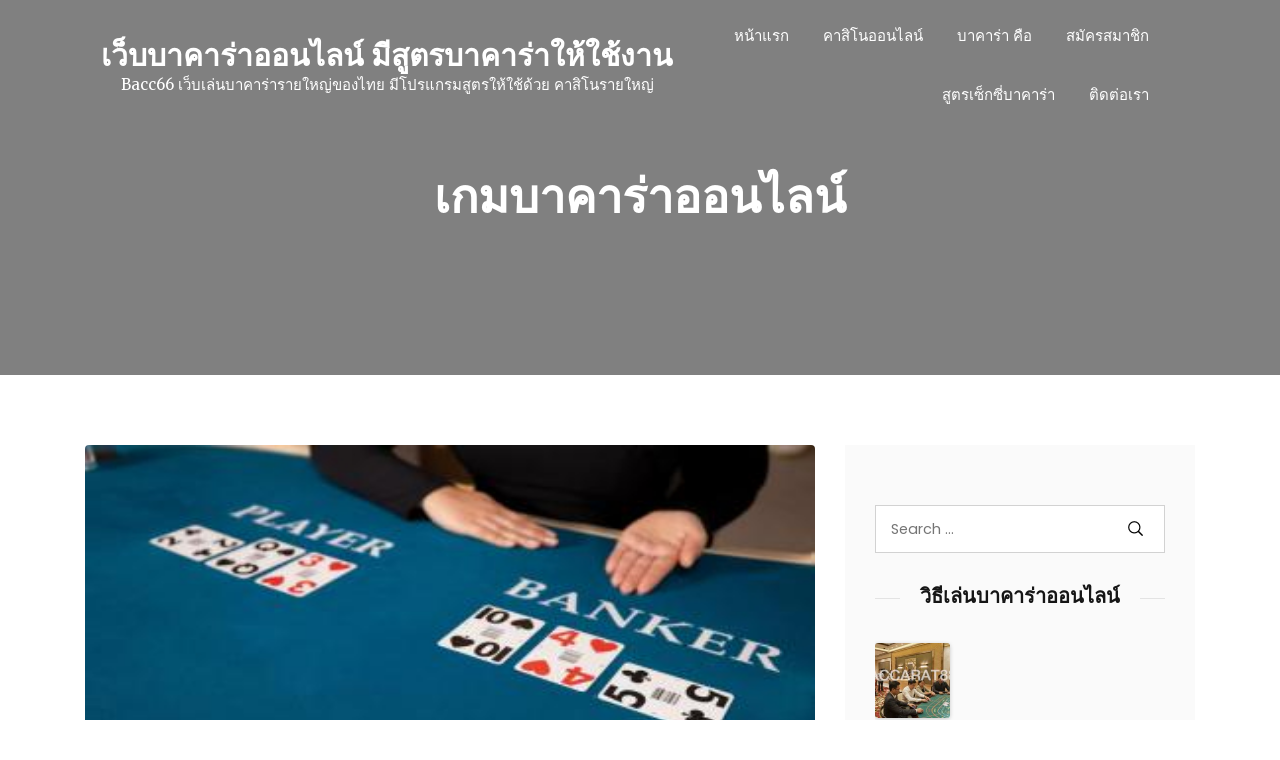

--- FILE ---
content_type: text/html; charset=UTF-8
request_url: https://bacc66.org/tag/%E0%B9%80%E0%B8%81%E0%B8%A1%E0%B8%9A%E0%B8%B2%E0%B8%84%E0%B8%B2%E0%B8%A3%E0%B9%88%E0%B8%B2%E0%B8%AD%E0%B8%AD%E0%B8%99%E0%B9%84%E0%B8%A5%E0%B8%99%E0%B9%8C/
body_size: 77834
content:
<!DOCTYPE html>
<html lang="en-US" class="no-js no-svg">
<head>
	<meta charset="UTF-8">
	<meta name="viewport" content="width=device-width, initial-scale=1, shrink-to-fit=no">
	<link rel="profile" href="http://gmpg.org/xfn/11">
	<link rel="pingback" href="https://bacc66.org/xmlrpc.php">
	<script>(function(html){html.className = html.className.replace(/\bno-js\b/,'js')})(document.documentElement);</script>
<title>เกมบาคาร่าออนไลน์ &#8211; เว็บบาคาร่าออนไลน์ มีสูตรบาคาร่าให้ใช้งาน</title>
<meta name='robots' content='max-image-preview:large' />
	<style>img:is([sizes="auto" i], [sizes^="auto," i]) { contain-intrinsic-size: 3000px 1500px }</style>
	<link rel='dns-prefetch' href='//fonts.googleapis.com' />
<link rel="alternate" type="application/rss+xml" title="เว็บบาคาร่าออนไลน์ มีสูตรบาคาร่าให้ใช้งาน &raquo; Feed" href="https://bacc66.org/feed/" />
<link rel="alternate" type="application/rss+xml" title="เว็บบาคาร่าออนไลน์ มีสูตรบาคาร่าให้ใช้งาน &raquo; Comments Feed" href="https://bacc66.org/comments/feed/" />
<link rel="alternate" type="application/rss+xml" title="เว็บบาคาร่าออนไลน์ มีสูตรบาคาร่าให้ใช้งาน &raquo; เกมบาคาร่าออนไลน์ Tag Feed" href="https://bacc66.org/tag/%e0%b9%80%e0%b8%81%e0%b8%a1%e0%b8%9a%e0%b8%b2%e0%b8%84%e0%b8%b2%e0%b8%a3%e0%b9%88%e0%b8%b2%e0%b8%ad%e0%b8%ad%e0%b8%99%e0%b9%84%e0%b8%a5%e0%b8%99%e0%b9%8c/feed/" />
<script type="text/javascript">
/* <![CDATA[ */
window._wpemojiSettings = {"baseUrl":"https:\/\/s.w.org\/images\/core\/emoji\/16.0.1\/72x72\/","ext":".png","svgUrl":"https:\/\/s.w.org\/images\/core\/emoji\/16.0.1\/svg\/","svgExt":".svg","source":{"concatemoji":"https:\/\/bacc66.org\/wp-includes\/js\/wp-emoji-release.min.js?ver=6.8.3"}};
/*! This file is auto-generated */
!function(s,n){var o,i,e;function c(e){try{var t={supportTests:e,timestamp:(new Date).valueOf()};sessionStorage.setItem(o,JSON.stringify(t))}catch(e){}}function p(e,t,n){e.clearRect(0,0,e.canvas.width,e.canvas.height),e.fillText(t,0,0);var t=new Uint32Array(e.getImageData(0,0,e.canvas.width,e.canvas.height).data),a=(e.clearRect(0,0,e.canvas.width,e.canvas.height),e.fillText(n,0,0),new Uint32Array(e.getImageData(0,0,e.canvas.width,e.canvas.height).data));return t.every(function(e,t){return e===a[t]})}function u(e,t){e.clearRect(0,0,e.canvas.width,e.canvas.height),e.fillText(t,0,0);for(var n=e.getImageData(16,16,1,1),a=0;a<n.data.length;a++)if(0!==n.data[a])return!1;return!0}function f(e,t,n,a){switch(t){case"flag":return n(e,"\ud83c\udff3\ufe0f\u200d\u26a7\ufe0f","\ud83c\udff3\ufe0f\u200b\u26a7\ufe0f")?!1:!n(e,"\ud83c\udde8\ud83c\uddf6","\ud83c\udde8\u200b\ud83c\uddf6")&&!n(e,"\ud83c\udff4\udb40\udc67\udb40\udc62\udb40\udc65\udb40\udc6e\udb40\udc67\udb40\udc7f","\ud83c\udff4\u200b\udb40\udc67\u200b\udb40\udc62\u200b\udb40\udc65\u200b\udb40\udc6e\u200b\udb40\udc67\u200b\udb40\udc7f");case"emoji":return!a(e,"\ud83e\udedf")}return!1}function g(e,t,n,a){var r="undefined"!=typeof WorkerGlobalScope&&self instanceof WorkerGlobalScope?new OffscreenCanvas(300,150):s.createElement("canvas"),o=r.getContext("2d",{willReadFrequently:!0}),i=(o.textBaseline="top",o.font="600 32px Arial",{});return e.forEach(function(e){i[e]=t(o,e,n,a)}),i}function t(e){var t=s.createElement("script");t.src=e,t.defer=!0,s.head.appendChild(t)}"undefined"!=typeof Promise&&(o="wpEmojiSettingsSupports",i=["flag","emoji"],n.supports={everything:!0,everythingExceptFlag:!0},e=new Promise(function(e){s.addEventListener("DOMContentLoaded",e,{once:!0})}),new Promise(function(t){var n=function(){try{var e=JSON.parse(sessionStorage.getItem(o));if("object"==typeof e&&"number"==typeof e.timestamp&&(new Date).valueOf()<e.timestamp+604800&&"object"==typeof e.supportTests)return e.supportTests}catch(e){}return null}();if(!n){if("undefined"!=typeof Worker&&"undefined"!=typeof OffscreenCanvas&&"undefined"!=typeof URL&&URL.createObjectURL&&"undefined"!=typeof Blob)try{var e="postMessage("+g.toString()+"("+[JSON.stringify(i),f.toString(),p.toString(),u.toString()].join(",")+"));",a=new Blob([e],{type:"text/javascript"}),r=new Worker(URL.createObjectURL(a),{name:"wpTestEmojiSupports"});return void(r.onmessage=function(e){c(n=e.data),r.terminate(),t(n)})}catch(e){}c(n=g(i,f,p,u))}t(n)}).then(function(e){for(var t in e)n.supports[t]=e[t],n.supports.everything=n.supports.everything&&n.supports[t],"flag"!==t&&(n.supports.everythingExceptFlag=n.supports.everythingExceptFlag&&n.supports[t]);n.supports.everythingExceptFlag=n.supports.everythingExceptFlag&&!n.supports.flag,n.DOMReady=!1,n.readyCallback=function(){n.DOMReady=!0}}).then(function(){return e}).then(function(){var e;n.supports.everything||(n.readyCallback(),(e=n.source||{}).concatemoji?t(e.concatemoji):e.wpemoji&&e.twemoji&&(t(e.twemoji),t(e.wpemoji)))}))}((window,document),window._wpemojiSettings);
/* ]]> */
</script>
<style id='wp-emoji-styles-inline-css' type='text/css'>

	img.wp-smiley, img.emoji {
		display: inline !important;
		border: none !important;
		box-shadow: none !important;
		height: 1em !important;
		width: 1em !important;
		margin: 0 0.07em !important;
		vertical-align: -0.1em !important;
		background: none !important;
		padding: 0 !important;
	}
</style>
<link rel='stylesheet' id='wp-block-library-css' href='https://bacc66.org/wp-includes/css/dist/block-library/style.min.css?ver=6.8.3' type='text/css' media='all' />
<style id='wp-block-library-theme-inline-css' type='text/css'>
.wp-block-audio :where(figcaption){color:#555;font-size:13px;text-align:center}.is-dark-theme .wp-block-audio :where(figcaption){color:#ffffffa6}.wp-block-audio{margin:0 0 1em}.wp-block-code{border:1px solid #ccc;border-radius:4px;font-family:Menlo,Consolas,monaco,monospace;padding:.8em 1em}.wp-block-embed :where(figcaption){color:#555;font-size:13px;text-align:center}.is-dark-theme .wp-block-embed :where(figcaption){color:#ffffffa6}.wp-block-embed{margin:0 0 1em}.blocks-gallery-caption{color:#555;font-size:13px;text-align:center}.is-dark-theme .blocks-gallery-caption{color:#ffffffa6}:root :where(.wp-block-image figcaption){color:#555;font-size:13px;text-align:center}.is-dark-theme :root :where(.wp-block-image figcaption){color:#ffffffa6}.wp-block-image{margin:0 0 1em}.wp-block-pullquote{border-bottom:4px solid;border-top:4px solid;color:currentColor;margin-bottom:1.75em}.wp-block-pullquote cite,.wp-block-pullquote footer,.wp-block-pullquote__citation{color:currentColor;font-size:.8125em;font-style:normal;text-transform:uppercase}.wp-block-quote{border-left:.25em solid;margin:0 0 1.75em;padding-left:1em}.wp-block-quote cite,.wp-block-quote footer{color:currentColor;font-size:.8125em;font-style:normal;position:relative}.wp-block-quote:where(.has-text-align-right){border-left:none;border-right:.25em solid;padding-left:0;padding-right:1em}.wp-block-quote:where(.has-text-align-center){border:none;padding-left:0}.wp-block-quote.is-large,.wp-block-quote.is-style-large,.wp-block-quote:where(.is-style-plain){border:none}.wp-block-search .wp-block-search__label{font-weight:700}.wp-block-search__button{border:1px solid #ccc;padding:.375em .625em}:where(.wp-block-group.has-background){padding:1.25em 2.375em}.wp-block-separator.has-css-opacity{opacity:.4}.wp-block-separator{border:none;border-bottom:2px solid;margin-left:auto;margin-right:auto}.wp-block-separator.has-alpha-channel-opacity{opacity:1}.wp-block-separator:not(.is-style-wide):not(.is-style-dots){width:100px}.wp-block-separator.has-background:not(.is-style-dots){border-bottom:none;height:1px}.wp-block-separator.has-background:not(.is-style-wide):not(.is-style-dots){height:2px}.wp-block-table{margin:0 0 1em}.wp-block-table td,.wp-block-table th{word-break:normal}.wp-block-table :where(figcaption){color:#555;font-size:13px;text-align:center}.is-dark-theme .wp-block-table :where(figcaption){color:#ffffffa6}.wp-block-video :where(figcaption){color:#555;font-size:13px;text-align:center}.is-dark-theme .wp-block-video :where(figcaption){color:#ffffffa6}.wp-block-video{margin:0 0 1em}:root :where(.wp-block-template-part.has-background){margin-bottom:0;margin-top:0;padding:1.25em 2.375em}
</style>
<style id='classic-theme-styles-inline-css' type='text/css'>
/*! This file is auto-generated */
.wp-block-button__link{color:#fff;background-color:#32373c;border-radius:9999px;box-shadow:none;text-decoration:none;padding:calc(.667em + 2px) calc(1.333em + 2px);font-size:1.125em}.wp-block-file__button{background:#32373c;color:#fff;text-decoration:none}
</style>
<style id='global-styles-inline-css' type='text/css'>
:root{--wp--preset--aspect-ratio--square: 1;--wp--preset--aspect-ratio--4-3: 4/3;--wp--preset--aspect-ratio--3-4: 3/4;--wp--preset--aspect-ratio--3-2: 3/2;--wp--preset--aspect-ratio--2-3: 2/3;--wp--preset--aspect-ratio--16-9: 16/9;--wp--preset--aspect-ratio--9-16: 9/16;--wp--preset--color--black: #000000;--wp--preset--color--cyan-bluish-gray: #abb8c3;--wp--preset--color--white: #ffffff;--wp--preset--color--pale-pink: #f78da7;--wp--preset--color--vivid-red: #cf2e2e;--wp--preset--color--luminous-vivid-orange: #ff6900;--wp--preset--color--luminous-vivid-amber: #fcb900;--wp--preset--color--light-green-cyan: #7bdcb5;--wp--preset--color--vivid-green-cyan: #00d084;--wp--preset--color--pale-cyan-blue: #8ed1fc;--wp--preset--color--vivid-cyan-blue: #0693e3;--wp--preset--color--vivid-purple: #9b51e0;--wp--preset--color--strong-blue: #0073aa;--wp--preset--color--lighter-blue: #229fd8;--wp--preset--color--very-light-gray: #eee;--wp--preset--color--very-dark-gray: #444;--wp--preset--gradient--vivid-cyan-blue-to-vivid-purple: linear-gradient(135deg,rgba(6,147,227,1) 0%,rgb(155,81,224) 100%);--wp--preset--gradient--light-green-cyan-to-vivid-green-cyan: linear-gradient(135deg,rgb(122,220,180) 0%,rgb(0,208,130) 100%);--wp--preset--gradient--luminous-vivid-amber-to-luminous-vivid-orange: linear-gradient(135deg,rgba(252,185,0,1) 0%,rgba(255,105,0,1) 100%);--wp--preset--gradient--luminous-vivid-orange-to-vivid-red: linear-gradient(135deg,rgba(255,105,0,1) 0%,rgb(207,46,46) 100%);--wp--preset--gradient--very-light-gray-to-cyan-bluish-gray: linear-gradient(135deg,rgb(238,238,238) 0%,rgb(169,184,195) 100%);--wp--preset--gradient--cool-to-warm-spectrum: linear-gradient(135deg,rgb(74,234,220) 0%,rgb(151,120,209) 20%,rgb(207,42,186) 40%,rgb(238,44,130) 60%,rgb(251,105,98) 80%,rgb(254,248,76) 100%);--wp--preset--gradient--blush-light-purple: linear-gradient(135deg,rgb(255,206,236) 0%,rgb(152,150,240) 100%);--wp--preset--gradient--blush-bordeaux: linear-gradient(135deg,rgb(254,205,165) 0%,rgb(254,45,45) 50%,rgb(107,0,62) 100%);--wp--preset--gradient--luminous-dusk: linear-gradient(135deg,rgb(255,203,112) 0%,rgb(199,81,192) 50%,rgb(65,88,208) 100%);--wp--preset--gradient--pale-ocean: linear-gradient(135deg,rgb(255,245,203) 0%,rgb(182,227,212) 50%,rgb(51,167,181) 100%);--wp--preset--gradient--electric-grass: linear-gradient(135deg,rgb(202,248,128) 0%,rgb(113,206,126) 100%);--wp--preset--gradient--midnight: linear-gradient(135deg,rgb(2,3,129) 0%,rgb(40,116,252) 100%);--wp--preset--font-size--small: 13px;--wp--preset--font-size--medium: 20px;--wp--preset--font-size--large: 36px;--wp--preset--font-size--x-large: 42px;--wp--preset--spacing--20: 0.44rem;--wp--preset--spacing--30: 0.67rem;--wp--preset--spacing--40: 1rem;--wp--preset--spacing--50: 1.5rem;--wp--preset--spacing--60: 2.25rem;--wp--preset--spacing--70: 3.38rem;--wp--preset--spacing--80: 5.06rem;--wp--preset--shadow--natural: 6px 6px 9px rgba(0, 0, 0, 0.2);--wp--preset--shadow--deep: 12px 12px 50px rgba(0, 0, 0, 0.4);--wp--preset--shadow--sharp: 6px 6px 0px rgba(0, 0, 0, 0.2);--wp--preset--shadow--outlined: 6px 6px 0px -3px rgba(255, 255, 255, 1), 6px 6px rgba(0, 0, 0, 1);--wp--preset--shadow--crisp: 6px 6px 0px rgba(0, 0, 0, 1);}:where(.is-layout-flex){gap: 0.5em;}:where(.is-layout-grid){gap: 0.5em;}body .is-layout-flex{display: flex;}.is-layout-flex{flex-wrap: wrap;align-items: center;}.is-layout-flex > :is(*, div){margin: 0;}body .is-layout-grid{display: grid;}.is-layout-grid > :is(*, div){margin: 0;}:where(.wp-block-columns.is-layout-flex){gap: 2em;}:where(.wp-block-columns.is-layout-grid){gap: 2em;}:where(.wp-block-post-template.is-layout-flex){gap: 1.25em;}:where(.wp-block-post-template.is-layout-grid){gap: 1.25em;}.has-black-color{color: var(--wp--preset--color--black) !important;}.has-cyan-bluish-gray-color{color: var(--wp--preset--color--cyan-bluish-gray) !important;}.has-white-color{color: var(--wp--preset--color--white) !important;}.has-pale-pink-color{color: var(--wp--preset--color--pale-pink) !important;}.has-vivid-red-color{color: var(--wp--preset--color--vivid-red) !important;}.has-luminous-vivid-orange-color{color: var(--wp--preset--color--luminous-vivid-orange) !important;}.has-luminous-vivid-amber-color{color: var(--wp--preset--color--luminous-vivid-amber) !important;}.has-light-green-cyan-color{color: var(--wp--preset--color--light-green-cyan) !important;}.has-vivid-green-cyan-color{color: var(--wp--preset--color--vivid-green-cyan) !important;}.has-pale-cyan-blue-color{color: var(--wp--preset--color--pale-cyan-blue) !important;}.has-vivid-cyan-blue-color{color: var(--wp--preset--color--vivid-cyan-blue) !important;}.has-vivid-purple-color{color: var(--wp--preset--color--vivid-purple) !important;}.has-black-background-color{background-color: var(--wp--preset--color--black) !important;}.has-cyan-bluish-gray-background-color{background-color: var(--wp--preset--color--cyan-bluish-gray) !important;}.has-white-background-color{background-color: var(--wp--preset--color--white) !important;}.has-pale-pink-background-color{background-color: var(--wp--preset--color--pale-pink) !important;}.has-vivid-red-background-color{background-color: var(--wp--preset--color--vivid-red) !important;}.has-luminous-vivid-orange-background-color{background-color: var(--wp--preset--color--luminous-vivid-orange) !important;}.has-luminous-vivid-amber-background-color{background-color: var(--wp--preset--color--luminous-vivid-amber) !important;}.has-light-green-cyan-background-color{background-color: var(--wp--preset--color--light-green-cyan) !important;}.has-vivid-green-cyan-background-color{background-color: var(--wp--preset--color--vivid-green-cyan) !important;}.has-pale-cyan-blue-background-color{background-color: var(--wp--preset--color--pale-cyan-blue) !important;}.has-vivid-cyan-blue-background-color{background-color: var(--wp--preset--color--vivid-cyan-blue) !important;}.has-vivid-purple-background-color{background-color: var(--wp--preset--color--vivid-purple) !important;}.has-black-border-color{border-color: var(--wp--preset--color--black) !important;}.has-cyan-bluish-gray-border-color{border-color: var(--wp--preset--color--cyan-bluish-gray) !important;}.has-white-border-color{border-color: var(--wp--preset--color--white) !important;}.has-pale-pink-border-color{border-color: var(--wp--preset--color--pale-pink) !important;}.has-vivid-red-border-color{border-color: var(--wp--preset--color--vivid-red) !important;}.has-luminous-vivid-orange-border-color{border-color: var(--wp--preset--color--luminous-vivid-orange) !important;}.has-luminous-vivid-amber-border-color{border-color: var(--wp--preset--color--luminous-vivid-amber) !important;}.has-light-green-cyan-border-color{border-color: var(--wp--preset--color--light-green-cyan) !important;}.has-vivid-green-cyan-border-color{border-color: var(--wp--preset--color--vivid-green-cyan) !important;}.has-pale-cyan-blue-border-color{border-color: var(--wp--preset--color--pale-cyan-blue) !important;}.has-vivid-cyan-blue-border-color{border-color: var(--wp--preset--color--vivid-cyan-blue) !important;}.has-vivid-purple-border-color{border-color: var(--wp--preset--color--vivid-purple) !important;}.has-vivid-cyan-blue-to-vivid-purple-gradient-background{background: var(--wp--preset--gradient--vivid-cyan-blue-to-vivid-purple) !important;}.has-light-green-cyan-to-vivid-green-cyan-gradient-background{background: var(--wp--preset--gradient--light-green-cyan-to-vivid-green-cyan) !important;}.has-luminous-vivid-amber-to-luminous-vivid-orange-gradient-background{background: var(--wp--preset--gradient--luminous-vivid-amber-to-luminous-vivid-orange) !important;}.has-luminous-vivid-orange-to-vivid-red-gradient-background{background: var(--wp--preset--gradient--luminous-vivid-orange-to-vivid-red) !important;}.has-very-light-gray-to-cyan-bluish-gray-gradient-background{background: var(--wp--preset--gradient--very-light-gray-to-cyan-bluish-gray) !important;}.has-cool-to-warm-spectrum-gradient-background{background: var(--wp--preset--gradient--cool-to-warm-spectrum) !important;}.has-blush-light-purple-gradient-background{background: var(--wp--preset--gradient--blush-light-purple) !important;}.has-blush-bordeaux-gradient-background{background: var(--wp--preset--gradient--blush-bordeaux) !important;}.has-luminous-dusk-gradient-background{background: var(--wp--preset--gradient--luminous-dusk) !important;}.has-pale-ocean-gradient-background{background: var(--wp--preset--gradient--pale-ocean) !important;}.has-electric-grass-gradient-background{background: var(--wp--preset--gradient--electric-grass) !important;}.has-midnight-gradient-background{background: var(--wp--preset--gradient--midnight) !important;}.has-small-font-size{font-size: var(--wp--preset--font-size--small) !important;}.has-medium-font-size{font-size: var(--wp--preset--font-size--medium) !important;}.has-large-font-size{font-size: var(--wp--preset--font-size--large) !important;}.has-x-large-font-size{font-size: var(--wp--preset--font-size--x-large) !important;}
:where(.wp-block-post-template.is-layout-flex){gap: 1.25em;}:where(.wp-block-post-template.is-layout-grid){gap: 1.25em;}
:where(.wp-block-columns.is-layout-flex){gap: 2em;}:where(.wp-block-columns.is-layout-grid){gap: 2em;}
:root :where(.wp-block-pullquote){font-size: 1.5em;line-height: 1.6;}
</style>
<link rel='stylesheet' id='aari-style-css' href='https://bacc66.org/wp-content/themes/aari/style.css?ver=1.1' type='text/css' media='all' />
<link rel='stylesheet' id='aari-blocks-style-css' href='https://bacc66.org/wp-content/themes/aari/css/blocks.css?ver=1.1' type='text/css' media='all' />
<link rel='stylesheet' id='bootstrap-css' href='https://bacc66.org/wp-content/themes/aari/css/plugins/bootstrap.css?ver=1.1' type='text/css' media='all' />
<link rel='stylesheet' id='jam-icons-css' href='https://bacc66.org/wp-content/themes/aari/css/plugins/jam-icons.css?ver=1.1' type='text/css' media='all' />
<link rel='stylesheet' id='animate-css' href='https://bacc66.org/wp-content/themes/aari/css/plugins/animate.css?ver=1.1' type='text/css' media='all' />
<link rel='stylesheet' id='colorbox-css' href='https://bacc66.org/wp-content/themes/aari/css/plugins/colorbox.css?ver=1.1' type='text/css' media='all' />
<link rel='stylesheet' id='responsive-nav-css' href='https://bacc66.org/wp-content/themes/aari/css/responsive-nav.css?ver=1.1' type='text/css' media='all' />
<link rel='stylesheet' id='aari-fonts-css' href='https://fonts.googleapis.com/css?family=Poppins%3A300%2C400%2C400i%2C500%2C600%2C700%2C800&#038;subset=latin%2Clatin-ext&#038;ver=1.1' type='text/css' media='all' />
<link rel='stylesheet' id='Merriweather-css' href='https://fonts.googleapis.com/css?family=Merriweather%3A300%2C400%2C400i%2C700%2C900&#038;display=swap&#038;ver=1.1' type='text/css' media='all' />
<link rel='stylesheet' id='aari-main-style-css' href='https://bacc66.org/wp-content/themes/aari/css/main-style.css?ver=1.1' type='text/css' media='all' />
<style id='aari-main-style-inline-css' type='text/css'>
::-moz-selection {
				background: ;
			}
			::selection {
				background: ;
			}
			.entry-content a {
				color: ;
			}
			.entry-content a.more-link {
				color: ;
				border: 1px solid ;

			}
			.entry-content a.more-link:hover {
				background-color: ;
			}
			.entry-content a.more-link:focus {
				background-color: ;
			}
			a:hover{
				color: ;
			}
			.post_navigation_area a:focus {
				color: ;
			}
			.entry-content a:focus {
				border-color: ;
			}
			a:focus {
				color: ;
				border-color: ;
			}
			.site_header_image .post-subtitle-container .post-author a:hover , .site_header_image .post-subtitle-container .post-author a:focus {
				color: ;
			}
			#content_full .latest-posts .post .post_banner a:focus img {
				border-color:;
			}
			#content_full .latest-posts .sticky  .post_body {
				border: ;
			}
			#content_full .latest-posts .post .post_body .post_meta a:hover, #content_full .latest-posts .post .post_body .post_meta a:focus {
				color:  !important;
			}
			#content_full .latest-posts .post .post_body .post_header h3:hover, #content_full .latest-posts .post .post_body .post_header h3:focus {
				color: ;
			}
			#content_full .latest-posts .post .post_body .post_bottom_meta a:hover , #content_full .latest-posts .post .post_body .post_bottom_meta a:focus{
				color: ;
			}
			#content_full .latest-posts .subscr .part-f .in-mail input {
				border-bottom: 2px solid ;
			}
			#content_full .category-content .header-description .avatar-part img {
				border: 2px solid ;
			}
			#content_full .category-content .search-opps .search_result_form .search_form .search-submit {
				background-color: ;
			}
			.sidebar a:hover, .sidebar a:focus  {
				color:  !important;
			}
			#content_full #sidebar .widget_area .search-form label input.search-field:focus {
				border-color: ;
			}
			#content_full #sidebar .widget_area .search-form .search-submit:focus {
				background-color:  !important;
			}

			#content_full #sidebar .widget_recent_comments ul li:after, #content_full #sidebar .widget_archive ul li:after, #content_full #sidebar .widget_meta ul li:after, #content_full #sidebar .widget_pages ul li:after {
				background-color: ;
			}

			#content_full #sidebar .widget_recent_comments ul abbr, #content_full #sidebar .widget_archive ul abbr, #content_full #sidebar .widget_meta ul abbr, #content_full #sidebar .widget_pages ul abbr {
				border-bottom: 1px dotted ;
			}

			#content_full #sidebar .calendar_wrap table tr td#today {
				background-color: ;
			}
			#content_full .dark-sidebar .recent_posts .post_info h5:hover a, #content_full .dark-sidebar .recent_posts .post_info h5:focus a {
				color: ;
			}
			#content_full .dark-sidebar .instagram_feed .instagram_pics li a .instagram-overlay .instagram-meta div span:hover i, #content_full .dark-sidebar .instagram_feed .instagram_pics li a .instagram-overlay .instagram-meta div span:focus i {
				color: ;
			}
			#content_full .light-sidebar .recent_posts .post_info h5:hover a, #content_full .light-sidebar .recent_posts .post_info h5:focus a {
				color: ;
			}
			#content_full .light-sidebar .instagram_feed .instagram_pics li a .instagram-overlay .instagram-meta div span:hover i, #content_full .light-sidebar .instagram_feed .instagram_pics li a .instagram-overlay .instagram-meta div span:focus i {
				color: ;
			}
			#content_full .ogato-pagination .pagination .page-numbers.current {
				background-color: ;
			}

			#content_full .ogato-pagination .pagination .page-numbers:hover, #content_full .ogato-pagination .pagination .page-numbers:focus {
				background-color: ;
			}
			.site_header_image .post-subtitle-container .post-date a:hover, .site_header_image .post-subtitle-container .post-date a:focus {
				color: ;
			}
			.r-s-overlay .r-s-close i:hover, .r-s-overlay .r-s-close i:focus {
				color: ;
			}
			.main_p .entry_header_small .tagcloud a:hover, .main_p .entry_header_small .tagcloud a:focus {
				color: ;
			}
			.main_p .entry_header_small .post_bottom_meta .post_meta li span:after {
				background: ;
			}
			.main_p .entry_header_small .post_bottom_meta .post_meta li span.author {
				color: ;
			}
			.main_p .comment_sec .title:after {
				background: ;
			}
			.main_p .comment_sec .blog_comments .blog_comment_user .commenter_div .comment_block .comntr_time span {
				color: ;
			}
			.main_p .comment_sec .blog_comments .blog_comment_user .commenter_div .comment_block .comntr_time span:before {
				background: ;
			}
			.main_p .comment_sec .blog_comments .blog_comment_user .commenter_div .comment_block .reply a:hover, .main_p .comment_sec .blog_comments .blog_comment_user .commenter_div .comment_block .reply a:focus {
				background-color: ;
			}
			.main_p .comment_sec .comment-respond .comment-form .form-comment input:focus, .main_p .comment_sec .comment-respond .comment-form .comment-form-comment textarea:focus {
				border-color: ;
			}
			.main_p .comment_sec .comment-respond .comment-form .form-submit input {
				background-color: ;
			}
			.main_p .comment_sec .comment-respond .comment-form .form-submit input:focus  {
				border-color: ;
			}
			video:focus, audio:focus, iframe:focus  {
				border-color:  !important;
			}
			#comments .blog_comments .pingback a {
				color:;
			}
			.main_p .related_posts h4.title span::after {
				background-color: ;
			}
			.main_p .related_posts .related_posts_item .post_card_body .post_card_meta .posted_on:before {
				background: ;
			}
			.contact .contact-form button {
				background-color: ;
			}
			#content_full .not-found .search-form input[type='submit'] {
				background: ;
			}
			.widget_tag_cloud .tagcloud a:hover, .widget_tag_cloud .tagcloud a:focus {
				background-color: ;
			}
			.nav-toggle:focus {
			    border: 2px solid ;
			}
			.nav-collapse a:hover, .nav-collapse a:focus {
			    color: ;
			}
			.search_trigger a:hover, .search_trigger a:focus {
			    color: ;
			}
			.js .nav-collapse .dropdown-toggle:hover, .js .nav-collapse .dropdown-toggle:focus, .js .nav-collapse .dropdown-toggle:active {
			        background-color: ;
			        border-color: ;
			}
			.nav-overlay .search_trigger a:hover,.nav-overlay .search_trigger a:focus  {
			        color: ;
			}
			.nav-overlay .nav-collapse a:hover, .nav-overlay .nav-collapse a:focus {
			        color: ;
			}
			.nav-overlay .nav-collapse ul li.dropdown ul li > a:focus {
			        color: ;
			}
			.nav-collapse ul li.dropdown ul li.active > a {
			        color: ;
			}
			.nav-collapse ul li.dropdown ul li > a:hover {
			        color: ;
			}
			 .nav-collapse ul li.dropdown ul li > a:focus {
			        color: ;
			}
			 .dropdown-item.active, .dropdown-item:active {
			        color: !important;
			}
			a {
				color: ;
			}
			.format-quote blockquote {
				border-left: 2px solid ;
			}
			button:active, button:focus, input[type='button']:active, input[type='button']:focus, input[type='reset']:active, input[type='reset']:focus, input[type='submit']:active, input[type='submit']:focus {
				border-color: ;
			}
			input[type='text']:focus, input[type='email']:focus, input[type='url']:focus, input[type='password']:focus, input[type='search']:focus, input[type='number']:focus, input[type='tel']:focus, input[type='range']:focus, input[type='date']:focus, input[type='month']:focus, input[type='week']:focus, input[type='time']:focus, input[type='datetime']:focus, input[type='datetime-local']:focus, input[type='color']:focus, textarea:focus {
				border-color:;
			}
			.screen-reader-text:focus {
				background-color:;
				border-color: ;
			}
			.navbar-brand:focus {
				border-color: ;
			}
			.header-overlay .navbar a.navbar-brand:focus > img {
				border-color: ;
			}
			.wp-block-button__link {
                background-color: ;
            }
            .wp-block-file .wp-block-file__button {
                background: ;
            }
			
</style>
<!--[if lt IE 9]>
<link rel='stylesheet' id='aari-ie8-css' href='https://bacc66.org/wp-content/themes/aari/css/ie8.css?ver=1.0' type='text/css' media='all' />
<![endif]-->
<link rel='stylesheet' id='recent-posts-widget-with-thumbnails-public-style-css' href='https://bacc66.org/wp-content/plugins/recent-posts-widget-with-thumbnails/public.css?ver=7.1.1' type='text/css' media='all' />
<script type="text/javascript" src="https://bacc66.org/wp-includes/js/jquery/jquery.min.js?ver=3.7.1" id="jquery-core-js"></script>
<script type="text/javascript" src="https://bacc66.org/wp-includes/js/jquery/jquery-migrate.min.js?ver=3.4.1" id="jquery-migrate-js"></script>
<link rel="https://api.w.org/" href="https://bacc66.org/wp-json/" /><link rel="alternate" title="JSON" type="application/json" href="https://bacc66.org/wp-json/wp/v2/tags/13" /><link rel="EditURI" type="application/rsd+xml" title="RSD" href="https://bacc66.org/xmlrpc.php?rsd" />
<meta name="generator" content="WordPress 6.8.3" />
<link rel="icon" href="https://bacc66.org/wp-content/uploads/2020/05/online_casino-5-150x150.jpg" sizes="32x32" />
<link rel="icon" href="https://bacc66.org/wp-content/uploads/2020/05/online_casino-5.jpg" sizes="192x192" />
<link rel="apple-touch-icon" href="https://bacc66.org/wp-content/uploads/2020/05/online_casino-5.jpg" />
<meta name="msapplication-TileImage" content="https://bacc66.org/wp-content/uploads/2020/05/online_casino-5.jpg" />
</head>

<body class="archive tag tag-13 wp-embed-responsive wp-theme-aari hfeed">

<a class="skip-link screen-reader-text" href="#content">Skip to content</a>


<!-- Main Content
================================================== -->
<div id="mainContent">

	<div class="sidebar-overlay"></div>

	<!-- Nav Bar
	================================================== -->
	<div id="masthead" class="header-controller text-center header-overlay">
		<div class="container">
			<nav id="nav" class="navbar navbar-expand-lg ">

				<a class="navbar-brand" href="https://bacc66.org/"><h1>เว็บบาคาร่าออนไลน์ มีสูตรบาคาร่าให้ใช้งาน</h1><p class="site-description">Bacc66 เว็บเล่นบาคาร่ารายใหญ่ของไทย มีโปรแกรมสูตรให้ใช้ด้วย คาสิโนรายใหญ่</p></a>

									<button id="nav-toggle" class="nav-toggle" role="button">
						<span class="mdi mdi-menu"></span>
					</button>

					<nav class="nav-collapse">
						<ul id="primary-menu" class="menu-items"><li itemscope="itemscope" itemtype="https://www.schema.org/SiteNavigationElement" id="menu-item-19" class="menu-item menu-item-type-post_type menu-item-object-page menu-item-home menu-item-19 nav-item"><a title="หน้าแรก" href="https://bacc66.org/" class="nav-link">หน้าแรก</a></li>
<li itemscope="itemscope" itemtype="https://www.schema.org/SiteNavigationElement" id="menu-item-20" class="menu-item menu-item-type-post_type menu-item-object-page menu-item-20 nav-item"><a title="คาสิโนออนไลน์" href="https://bacc66.org/casino/" class="nav-link">คาสิโนออนไลน์</a></li>
<li itemscope="itemscope" itemtype="https://www.schema.org/SiteNavigationElement" id="menu-item-22" class="menu-item menu-item-type-post_type menu-item-object-page menu-item-22 nav-item"><a title="บาคาร่า คือ" href="https://bacc66.org/about-me/" class="nav-link">บาคาร่า คือ</a></li>
<li itemscope="itemscope" itemtype="https://www.schema.org/SiteNavigationElement" id="menu-item-210" class="menu-item menu-item-type-custom menu-item-object-custom menu-item-210 nav-item"><a title="สมัครสมาชิก" href="https://www.ufa350s.com/register/" class="nav-link">สมัครสมาชิก</a></li>
<li itemscope="itemscope" itemtype="https://www.schema.org/SiteNavigationElement" id="menu-item-23" class="menu-item menu-item-type-taxonomy menu-item-object-category menu-item-23 nav-item"><a title="สูตรเซ็กซี่บาคาร่า" href="https://bacc66.org/category/%e0%b8%aa%e0%b8%b9%e0%b8%95%e0%b8%a3%e0%b9%80%e0%b8%8b%e0%b9%87%e0%b8%81%e0%b8%8b%e0%b8%b5%e0%b9%88%e0%b8%9a%e0%b8%b2%e0%b8%84%e0%b8%b2%e0%b8%a3%e0%b9%88%e0%b8%b2/" class="nav-link">สูตรเซ็กซี่บาคาร่า</a></li>
<li itemscope="itemscope" itemtype="https://www.schema.org/SiteNavigationElement" id="menu-item-21" class="menu-item menu-item-type-post_type menu-item-object-page menu-item-21 nav-item"><a title="ติดต่อเรา" href="https://bacc66.org/%e0%b8%95%e0%b8%b4%e0%b8%94%e0%b8%95%e0%b9%88%e0%b8%ad%e0%b9%80%e0%b8%a3%e0%b8%b2/" class="nav-link">ติดต่อเรา</a></li>
</ul>					</nav>
				
				<div class="search_trigger">
									</div>

			</nav>

		</div>
	</div>

	<!-- search form -->
		<!-- search form -->












	<main id="mainContent">
		<div class="sidebar-overlay"></div>


		<!-- Site Header -->
		<header id="header" class="site_header_image cover-bg"
				data-image-src=""
				data-overlay="5">
			<div class="container">
				<div class="post-categories">
									</div>
				<h1>เกมบาคาร่าออนไลน์</h1>				<div class="post-subtitle-container">
									</div>
			</div>
		</header>
		<!-- End Site Header
	================================================== -->

		<!-- main content
		================================================== -->
		<div id="content_full" class="section-padding">
			<div id="content" class="container">
				<div class="row sticky-container ">

					<!-- latest-posts -->
					<div class="content col-lg-8">
						<div id="content" class="latest-posts category-content">
							
<article id="post-272" class="post-272 post type-post status-publish format-standard has-post-thumbnail hentry category-1 tag--super-6 tag-139 tag-135 tag-137 tag-136 tag-13">


			<header class="entry-header">

			<div class='post_banner'><div class='gallery_image_1'><a href='https://bacc66.org/272/'><img src='https://bacc66.org/wp-content/uploads/2024/01/bacara_rapido_en_espanol_bacarrat_image_2022_05_07-scaled-1_0.jpg' alt=''></a></div></div>		</header><!-- .entry-header -->
		

	<div class="entry-content post_body has_thumbnail">

					<div class="post_meta">
				<span class="post_meta_item post_author"><a href="https://bacc66.org/author/baccarat888/"> <span class="post_author_img"><img src="https://secure.gravatar.com/avatar/6b480781d10683f91b2cf765f1ccd24341015aff1de0f986dc17a1822ab4b308?s=96&#038;d=mm&#038;r=g" alt=""></span><span class="post_author_info">by : baccarat888 </span></a></span><span class="post_meta_item post_cat"><a href="https://bacc66.org/category/%e0%b8%aa%e0%b8%b9%e0%b8%95%e0%b8%a3%e0%b9%80%e0%b8%8b%e0%b9%87%e0%b8%81%e0%b8%8b%e0%b8%b5%e0%b9%88%e0%b8%9a%e0%b8%b2%e0%b8%84%e0%b8%b2%e0%b8%a3%e0%b9%88%e0%b8%b2/" rel="category tag">สูตรเซ็กซี่บาคาร่า</a></span>			</div><!-- .entry-meta -->
			<div class="post_header"><h3 class="entry-title"><a href="https://bacc66.org/272/" rel="bookmark">รีวิวเกมบาคาร่าสายฟ้า เล่นเร็ว แตกตัวคูณดี คุ้มทุกรอบ</a></h3></div>		<div class="post_info_wrapper ">
			<h3><strong>รีวิวเกมบาคาร่าสายฟ้า เล่นเร็ว แตกตัวคูณดี คุ้มทุกรอบ </strong></h3>
<p>Lightning Baccarat หรือ<a href="https://bacc66.org/">บาคาร่าสายฟ้า</a> เกมคาสิโนที่มีให้บริการบนเว็บดัง นำเสนอรูปแบบที่แปลกใหม่ จากเกมบาคาร่าแบบดั้งเดิม รวมเอารูปแบบการเดิมพันเดียวกันกับบาคาร่าทั่วไป แต่แนะนำคุณสมบัติพิเศษที่เรียกว่าการ์ดสายฟ้า ซึ่งเพิ่มโอกาสในการชนะรางวัล โดยแต่ละเกม การ์ดสายฟ้าจะสุ่มจำนวนตั้งแต่ 1-5 ใบ ไพ่เหล่านี้ได้รับการกำหนดอัตราการจ่ายเงินที่แตกต่างกัน เมื่อการ์ดสายฟ้าถูกเปิดเผยหลังจากที่ผู้เล่นวางเดิมพันแล้ว เงินรางวัลจะถูกคูณด้วยอัตราการจ่ายเงินที่กำหนดไว้ล่วงหน้า ฟีเจอร์นี้มีศักยภาพที่จะให้รางวัลแก่ผู้เล่นสูงกว่า เมื่อเปรียบเทียบกับเกมบาคาร่าทั่วไป</p>
<p><strong>เรื่องน่าสนใจของเกมบาคาร่าสายฟ้า เล่นแล้วทำกำไรได้ดีจริง </strong></p>
<p>อัตราการจ่ายเงินของบาคาร่าสายฟ้า อาจแตกต่างกันไป ขึ้นอยู่กับเว็บคาสิโนออนไลน์ที่คุณกำลังเล่นอยู่ แต่โดยรวมแล้ว อัตราการจ่ายเงินยอดนิยมในเกมนี้ คือ</p>
<ul>
<li>ผู้เล่น: 1:1 เท่า</li>
<li>เจ้ามือ: 1:0.95 เท่า หลังหักค่าคอมมิชชั่น 5%</li>
<li>เสมอ: 8:1 เท่า</li>
<li>ผู้เล่น/เจ้ามือคู่ Player/Banker Pair: 11:1 เท่า</li>
<li>คู่ที่สมบูรณ์แบบ Perfect Pair: 25:1 เท่า</li>
<li>คู่ใดคู่หนึ่ง Either Pair: 5:1 เท่า</li>
</ul>
<p>การคูณเงินเดิมพันด้วยการ์ดสายฟ้า จะแตกต่างกันไปตามหมายเลขนำโชคที่ระบุในแต่ละเกม การคูณจะต้องมีอย่างน้อย 50 ครั้งขึ้นไป ก่อนที่จะแจกการ์ดสายฟ้า และการคูณนี้จะอยู่ในช่วงที่กำหนดไว้สำหรับแต่ละเกม การเล่นเกมนี้ช่วยเพิ่มความตื่นเต้นและเพิ่มโอกาสในการชนะรางวัลให้กับผู้เล่น การรวมการ์ดสายฟ้าเป็นคุณสมบัติสำคัญ ที่ช่วยเพิ่มโอกาสในการชนะ และเพิ่มความเพลิดเพลินให้กับการเล่นเกม</p>
<p><strong>บาคาร่าสายฟ้า เกมไพ่สุดคุ้ม แตกรางวัลจุใจคนเล่นเกม </strong></p>
<p>บาคาร่าสายฟ้า เป็นเกมบาคาร่าออนไลน์ที่ได้รับความนิยมอย่างล้นหลามในประเทศไทย เพราะรวมระบบการเดิมพันแบบ Lightning ที่น่าตื่นเต้น ให้เข้ากับการเล่นเกมเป็นพิเศษ นอกจากนี้ ผู้เล่นยังมีโอกาสที่จะชนะรางวัลเงินสดที่สูงขึ้นอย่างมาก ด้วยตัวคูณโบนัสสูงสุดถึง 512 เท่า ของเงินเดิมพันเริ่มแรก เสน่ห์ของ Lightning Baccarat ไม่เพียงแต่อยู่ที่ความนิยมเท่านั้น แต่ยังรวมถึงรูปแบบการเล่นที่ราบรื่น และอินเทอร์เฟซที่ใช้งานง่าย พร้อมนำเสนอสภาพแวดล้อมที่เป็นมืออาชีพแ เพื่อให้มั่นใจว่าผู้เล่นจะสนุกไปกับโลกแห่งการเดิมพันที่น่าตื่นเต้นได้อย่างเต็มที่ การออกแบบที่ใช้งานง่ายของเกม ช่วยให้ผู้เล่นมือใหม่และผู้มีประสบการณ์ สามารถนำไปเป็นตัวเลือกในการเดิมพันที่ได้เงินดีที่สุด</p>
		</div>


					<div class="post_bottom_meta">
				<div class="half_width">
					<span class="meta meta_comment"><span class="jam jam-message"></span><a href="https://bacc66.org/272/#respond">Leave a comment</a></span>				</div>
				<div class="half_width">
					<div class="post_more">
						<a href="https://bacc66.org/272/">
							<time class="post_meta_item meta_item_date" datetime="2024-01-09T12:03:09+00:00">09/01/2024</time>						</a>
					</div>
				</div>
			</div>
			

	</div><!-- .entry-content -->


</article><!-- #post-272 -->

<article id="post-124" class="post-124 post type-post status-publish format-standard has-post-thumbnail hentry category-1 tag-23 tag--ae-sexy tag--sexy tag--wm-casino tag-24 tag-13">


			<header class="entry-header">

			<div class='post_banner'><div class='gallery_image_1'><a href='https://bacc66.org/124/'><img src='https://bacc66.org/wp-content/uploads/2021/09/66-750x400.jpg' alt=''></a></div></div>		</header><!-- .entry-header -->
		

	<div class="entry-content post_body has_thumbnail">

					<div class="post_meta">
				<span class="post_meta_item post_author"><a href="https://bacc66.org/author/sa1688/"> <span class="post_author_img"><img src="https://secure.gravatar.com/avatar/febc64fbcb04ff01527f980ed090a12c50eb6623e42ee38b87e3c2e9b8fdfa69?s=96&#038;d=mm&#038;r=g" alt=""></span><span class="post_author_info">by : SA1688 </span></a></span><span class="post_meta_item post_cat"><a href="https://bacc66.org/category/%e0%b8%aa%e0%b8%b9%e0%b8%95%e0%b8%a3%e0%b9%80%e0%b8%8b%e0%b9%87%e0%b8%81%e0%b8%8b%e0%b8%b5%e0%b9%88%e0%b8%9a%e0%b8%b2%e0%b8%84%e0%b8%b2%e0%b8%a3%e0%b9%88%e0%b8%b2/" rel="category tag">สูตรเซ็กซี่บาคาร่า</a></span>			</div><!-- .entry-meta -->
			<div class="post_header"><h3 class="entry-title"><a href="https://bacc66.org/124/" rel="bookmark">การลงทุนบาคาร่ามีความเสี่ยง อยากได้ต้องกล้าแลก</a></h3></div>		<div class="post_info_wrapper ">
			<p data-adtags-visited="true">    <span style="color: #0000ff;"><strong>การพนันบาคาร่า</strong></span>เป็นเรื่องที่ต้องใช้ความกล้าหาญและระดับที่สูง ไม่ว่ามันจะขึ้นอยู่กับปัจจัยใดก็ตามสิ่งที่กำลังเกิดขึ้นกับเราก็ยังคงกลายเป็นเรื่องหนึ่งที่เราจำเป็นจะต้องเข้าใจถึงสิ่งที่กำลังเป็นไปในทิศทางที่ถูกกำหนดในหลายๆด้านร่วมกัน ไม่ว่ามันจะขึ้นอยู่กับปัจจัยใดก็ตามในส่วนนี้มันก็ยังคงเป็นสิ่งที่เราจะต้องคิดหาคำตอบว่าอะไรเป็นสิ่งที่เราควรทำและอะไรเป็นสิ่งที่เราควรหลีกเลี่ยงไม่ว่าทุกอย่างจะเกิดขึ้นได้ด้วยเหตุผลประการใดความเป็นไปในการพนันก็ยังคงขึ้นอยู่กับปัจจัยหลากหลายสถานการณ์ที่เราจะต้องเข้าใจร่วมกันเพื่อให้มองเห็นถึงสิ่งที่ตัดสินใจได้อย่างยอดเยี่ยม โดยทุกๆด้านมันอาจจะทำให้เราได้มองเห็นถึงสิ่งที่กำลังเกิดขึ้นในทิศทางที่ต่างกันไปโดยสิ้นเชิง</p>
<p data-adtags-visited="true">ซึ่งในจุดนี้การพนันก็อาจทำให้เราได้มองเห็นถึงสิ่งต่างๆได้อย่างน่าเหลือเชื่อไม่ว่ามันจะขึ้นอยู่กันสถานการณ์แบบใดถึงที่กำลังเป็นไปในความกล้าหาญของการเล่นเกมการพนันและระดับสูงหรือ<a href="https://bacc66.org/87/"><span style="color: #0000ff;"><strong>เกมบาคาร่าออนไลน์</strong></span></a>ที่เราต้องเผชิญหน้าเองก็ตามมันคือสิ่งที่เราจะต้องเรียนรู้ในปัจจัยต่างๆหลายๆอย่างที่ทำให้เราได้มองเห็นว่าอะไรคือสิ่งที่ควรเป็นไปได้และเป็นไปไม่ได้ในการตัดสินใจได้อย่างชัดเจน มีความเป็นจริงมากมายให้เราได้มองเห็นถึงสิ่งที่กำลังเกิดขึ้นในทิศทางที่ไม่เหมือนกัน ไม่ว่ามันจะขึ้นอยู่กับปัจจัยใดการเกิดขึ้นในความกล้าหาญที่เป็นไปนั้นก็ยังคงมีเรื่องราวที่เราจะต้องเรียนรู้ในการแก้ไขในสถานการณ์ต่างๆที่เกิดขึ้นได้อย่างถูกต้อง เพราะทุกอย่างไม่ว่ามันจะเป็นสิ่งที่เราจะได้เข้าใจถึงปัจจัยใดก็ตามในส่วนนี้มันก็ยังคงเป็นสิ่งที่เราจะต้องเรียนรู้ในการจัดการกับเป้าหมายให้ได้อย่างสมเหตุสมผล</p>
<p data-adtags-visited="true">ซึ่งทุกๆอย่างมันอาจจะมีทั้งสิ่งที่ดีและไม่ดีปะปนกันไป และไม่ว่าเราต้องการอะไรในการที่จะมองเห็นถึงสิ่งต่างๆได้อย่างถูกต้อง มันก็ยังคงมีเรื่องราวที่เราควรจะต้องพยายามหลายข้อจำกัดให้ได้เสมอในจุดนี้เพื่อที่จะมองเห็นเป็นคำตอบว่า<span style="color: #0000ff;"><strong>อะไรคือบาคาร่า</strong></span> สิ่งที่เราควรทำอะไรไม่ควรทำแต่อย่างใดในการที่จะหาเป้าหมายให้ได้อย่างชัดเจนที่จะมองให้เห็นถึงคำตอบว่าอะไรคือสิ่งที่ควรทำและอะไรคือสิ่งที่เราควรหลีกเลี่ยง ซึ่งทุกด้านของการเดิมพันอาจทำให้เราให้เข้าใจถึงเงื่อนไขที่แตกต่าง ซึ่งมันอาจจะทำให้เราได้ค้นพบว่าความหมายในจุดนี้ก็ยังคงมีเรื่องราวที่เราต้องพยายามมองเห็นถึงความเป็นไปได้อย่างที่ถูกกำหนดซึ่งความชัดเจนในส่วนหนึ่งของการเดิมพันอาจทำให้เราได้เข้าใจสิ่งที่เกิดขึ้นอย่างสมบูรณ์แบบไม่เหมือนกัน</p>
<p data-adtags-visited="true">ซึ่งมันก็ยังคงเป็นเรื่องที่เราจะต้องพยายามเข้าใจถึงการหาคำตอบให้ได้ว่าสิ่งที่เกิดขึ้นตอน<span style="color: #0000ff;"><strong>เล่นคาสิโนออนไลน์</strong></span>นั้นอะไรจะเป็นไปได้อย่างที่เราต้องการได้ตามแบบแผนที่เราวางไว้อย่างระมัดระวัง การมองเห็นถึงคำตอบที่กำลังเกิดขึ้นในแต่ละสถานการณ์ยังคงกลายเป็นเรื่องที่เราจะต้องมองให้เห็นถึงความตั้งใจว่าสิ่งที่เกิดขึ้นนั้นอะไรจะมีทิศทางในการที่เราจะกำหนดสิ่งต่างๆได้อย่างชัดเจน ไม่ว่าทุกๆกรณีมันจะมีเหตุผลให้เราได้เข้าใจความหมายอย่างไรก็ตามในจุดนี้มันก็ยังคงเป็นเรื่องราวที่เราจะต้องพยายามเข้าไปรับรู้ในทุกๆสถานการณ์เพื่อที่จะมองเห็นถึงความตอบว่าอะไรคือสิ่งที่เราจะสามารถทำได้และเลือกที่จะมองเห็นเป็นสิ่งที่เป็นไปได้อย่างสมเหตุสมผลที่สุดที่จะทำให้เป้าหมายของเรานั้น ควรจะต้องเดินไปได้อย่างถูกต้องสำหรับบาคาร่าออนไลน์ของเรา</p>
		</div>


					<div class="post_bottom_meta">
				<div class="half_width">
					<span class="meta meta_comment"><span class="jam jam-message"></span><a href="https://bacc66.org/124/#respond">Leave a comment</a></span>				</div>
				<div class="half_width">
					<div class="post_more">
						<a href="https://bacc66.org/124/">
							<time class="post_meta_item meta_item_date" datetime="2021-10-19T23:14:44+00:00">19/10/2021</time>						</a>
					</div>
				</div>
			</div>
			

	</div><!-- .entry-content -->


</article><!-- #post-124 -->

<article id="post-127" class="post-127 post type-post status-publish format-standard has-post-thumbnail hentry category-1 tag-23 tag--ae-sexy tag--sexy tag--wm-casino tag-19 tag-13">


			<header class="entry-header">

			<div class='post_banner'><div class='gallery_image_1'><a href='https://bacc66.org/127/'><img src='https://bacc66.org/wp-content/uploads/2021/09/67-750x400.jpg' alt=''></a></div></div>		</header><!-- .entry-header -->
		

	<div class="entry-content post_body has_thumbnail">

					<div class="post_meta">
				<span class="post_meta_item post_author"><a href="https://bacc66.org/author/sa1688/"> <span class="post_author_img"><img src="https://secure.gravatar.com/avatar/febc64fbcb04ff01527f980ed090a12c50eb6623e42ee38b87e3c2e9b8fdfa69?s=96&#038;d=mm&#038;r=g" alt=""></span><span class="post_author_info">by : SA1688 </span></a></span><span class="post_meta_item post_cat"><a href="https://bacc66.org/category/%e0%b8%aa%e0%b8%b9%e0%b8%95%e0%b8%a3%e0%b9%80%e0%b8%8b%e0%b9%87%e0%b8%81%e0%b8%8b%e0%b8%b5%e0%b9%88%e0%b8%9a%e0%b8%b2%e0%b8%84%e0%b8%b2%e0%b8%a3%e0%b9%88%e0%b8%b2/" rel="category tag">สูตรเซ็กซี่บาคาร่า</a></span>			</div><!-- .entry-meta -->
			<div class="post_header"><h3 class="entry-title"><a href="https://bacc66.org/127/" rel="bookmark">ทำเงินง่ายๆบนโลกออนไลน์กับบาคาร่า</a></h3></div>		<div class="post_info_wrapper ">
			<p data-adtags-visited="true">    ชีวิตคนเรายังมีอะไรที่ซับซ้อนเกินกว่าจะคาดเดาได้ดังนั้นการใช้ชีวิตของผู้คนส่วนใหญ่ท่ามกลางความเครียดจึงเป็นสาเหตุหนึ่งที่ทำให้ต้องการหาทางออกด้วยการแสวงหาพื้นที่ชีวิตอิสระเพื่อผ่อนคลายความตึงเครียดและแน่นอนว่ากิจกรรมสำหรับผู้ที่ชื่นชอบความเสี่ยงจากการเดิมพันก็คงไม่พ้นเรื่องเกมคาสิโนที่วันนี้มีพัฒนาการมาเป็นรูปแบบของ<span style="color: #0000ff;"><strong>การพนันออนไลน์</strong></span>ที่เรียกได้ว่าตอบสนองความต้องการของผู้เล่นได้อย่างครบถ้วนในโลกออนไลน์เลยล่ะค่ะ</p>
<p data-adtags-visited="true">สำหรับกิจกรรมเกมคาสิโนที่มีให้บริการนั้นมีหลากหลายชนิดต่างกันไปเพื่อสร้างทางเลือกให้ผู้เล่นได้เล่นในสิ่งที่ชอบและถนัด แต่ทว่าเกมคาสิโนชนิดหนึ่งที่พบว่ามีความนิยมเลือกเล่นมากที่สุดนั่นก็คือเกมไพ่บาคาร่าและยิ่งมีความนิยมอย่างแพร่สะพัดมากขึ้นเมื่อเกมไพ่บาคาร่าได้เข้ามาอยู่ในรูปแบบเกม <b><span style="color: #0000ff;">บาคาร่าออนไลน์</span> </b>ซึ่งนับว่าเป็นกิจกรรมที่เล่นได้ง่ายๆบนโลกไซเบอร์เลยล่ะค่ะ  สำหรับแหล่งเล่นเกมไพ่บาร่าบนโลกออนไลน์นี้มีการแข่งขันกันมากสำหรับธุรกิจด้านนี้จึงเกิดการสร้างกลยุทธ์ดึงดูดใจลูกค้าด้วยการโปรโมตข้อเสนอพิเศษดีๆที่ชวนให้เหล่านักพนันเห็นความโดดเด่นและข้อดีของการเล่นพนันในแหล่งเล่นนั้นๆ</p>
<p data-adtags-visited="true">โดยแหล่ง<a href="https://bacc66.org/87/"><span style="color: #0000ff;"><strong>เล่นเกมไพ่บาคาร่าออนไลน์</strong></span></a>นี้มีอยู่ดาษดื่นบนโลกออนไลน์เลยล่ะค่ะเพราะการที่เกิดการดำเนินการที่อิสระและง่ายบนโลกออนไลน์จึงเกิดธุรกิจบริการมากมายขยายตัวมาใช้พื้นที่การสื่อสารอย่างโลกออนไลน์และที่สำคัญการสร้างธุรกิจทางโลกออนไลน์นี้ก็ย่อมได้เปรียบและได้โอกาสที่ดีกว่าในแง่ของการเข้าถึงลูกค้าและการได้ลูกค้าเพิ่มมากกว่าการดำเนินกิจการบนพื้นดินที่มีข้อจำกัดหลายด้านโดยเฉพาะเรื่องของระยะทาง การเดินทางและเวลาที่ใช้มากกว่าการสร้างกิจกรรมบนโลกออนไลน์</p>
<p data-adtags-visited="true">จึงไม่แปลกหากผู้อ่านจะพบเห็นว่ามีแหล่งบริการเกมไพ่บาคาร่าออนไลน์อยู่หลายแหล่งเรียกได้ว่าจะเลือกเล่นทีก็อาจเลือกไม่ถูกเพราะตัวเลือกมากมายและน่าสนใจด้วยกันทั้งนั้นน่ะสิคะ อย่างไรก็ดีการเลือกแหล่ง<span style="color: #0000ff;"><strong>เล่นเกมคาสิโนบนโลกออนไลน์</strong></span>ก็เป็นสิ่งที่ผู้เล่นควรพิจารณาให้รอบด้านก่อนจะเลือกลงทะเบียนสมัครเป็นสมาชิกโดยเฉพาะในแง่ของความน่าเชื่อถือและมั่นใจว่าผู้เล่นจะไม่ถูกหลอกลวงจากแหล่งธุรกิจบริการที่ไม่ได้ตั้งใจมาสร้างธุรกิจบนโลกออนไลน์จริงๆแต่เป็นเพียงการแสวงโอกาสเพื่อทำการทุจริตบนพื้นที่เสรีอย่างโลกออนไลน์</p>
		</div>


					<div class="post_bottom_meta">
				<div class="half_width">
					<span class="meta meta_comment"><span class="jam jam-message"></span><a href="https://bacc66.org/127/#respond">Leave a comment</a></span>				</div>
				<div class="half_width">
					<div class="post_more">
						<a href="https://bacc66.org/127/">
							<time class="post_meta_item meta_item_date" datetime="2021-10-09T19:58:44+00:00">09/10/2021</time>						</a>
					</div>
				</div>
			</div>
			

	</div><!-- .entry-content -->


</article><!-- #post-127 -->

<article id="post-41" class="post-41 post type-post status-publish format-standard has-post-thumbnail hentry category-1 tag-6- tag-live- tag--sa tag-15 tag-13">


			<header class="entry-header">

			<div class='post_banner'><div class='gallery_image_1'><a href='https://bacc66.org/41/'><img src='https://bacc66.org/wp-content/uploads/2020/04/casino9.jpg' alt=''></a></div></div>		</header><!-- .entry-header -->
		

	<div class="entry-content post_body has_thumbnail">

					<div class="post_meta">
				<span class="post_meta_item post_author"><a href="https://bacc66.org/author/khunyai/"> <span class="post_author_img"><img src="https://secure.gravatar.com/avatar/4c66105232986582ff529e07c0c5510a9d5fbaa0a206e95e6fe48b5f4ab08e7f?s=96&#038;d=mm&#038;r=g" alt=""></span><span class="post_author_info">by : เฮียใหญ่ </span></a></span><span class="post_meta_item post_cat"><a href="https://bacc66.org/category/%e0%b8%aa%e0%b8%b9%e0%b8%95%e0%b8%a3%e0%b9%80%e0%b8%8b%e0%b9%87%e0%b8%81%e0%b8%8b%e0%b8%b5%e0%b9%88%e0%b8%9a%e0%b8%b2%e0%b8%84%e0%b8%b2%e0%b8%a3%e0%b9%88%e0%b8%b2/" rel="category tag">สูตรเซ็กซี่บาคาร่า</a></span>			</div><!-- .entry-meta -->
			<div class="post_header"><h3 class="entry-title"><a href="https://bacc66.org/41/" rel="bookmark">อ่านเค้าไพ่ให้เป็นก็เอาชนะบาคาร่าได้</a></h3></div>		<div class="post_info_wrapper ">
			<p>แน่นอนว่าการอ่านเค้าไพ่ให้เป็น เป็นสิ่งที่จำเป็นและสำคัญเป็นอย่างยิ่ง ในการเล่นเกมไพ่ออนไลน์ทุกชนิด ไม่เฉพาะ<strong>เกมบาคาร่าออนไลน์</strong>แต่เพียงอย่างเดียว การอ่านเค้าไพ่นั้นสามารถนำมาใช้ได้ ทั้งบาคาร่าออนไลน์ เสือมังกรออนไลน์ แบล็คแจ็คออนไลน์ ก็สามารถที่จะใช้ได้เช่นเดียวกัน</p>
<p>หากเราสามารถนำ<strong>สูตรบาคาร่า </strong>แบบการอ่านเค้าไพ่ ไปใช้ในการดูรูปแบบในการออกไพ่ได้ จะทำให้เรานำมาใช้ในการคำนวณสถิติ ในการออกได้อย่างง่ายดายมากยิ่งขึ้น สามารถที่จะทำนายได้ว่าในเกมถัดไปนั้น จะมีรูปแบบในเกมการออกเป็นอย่างไร ซึ่งแน่นอนว่าการอ่านเค้าไพ่นั้น ไม่มีสูตรสำเร็จตายตัวหรอก นักพนันแต่ละคนจะต้องใช้การสังเกต ในแต่ละเกมแต่ละวันเอาเอง จะสามารถอำนวยความสะดวก ในการที่จะวางเดิมพันได้ จริงๆ</p>
<p>อีกทั้งเป็น<strong>สูตรบาคาร่า</strong>และวิธีการ ที่ไม่ได้ยุ่งยากอะไร สามารถเข้าถึงนักพนันได้จริงๆ แต่สูตรนี้จะต้องอาศัยความเชี่ยวชาญมากพอสมควร ต้องอาศัยการฝึกฝนและสั่งสมประสบการณ์ จึงจะสามารถอ่านเค้าไพ่บาคาร่าได้ถูกต้อง และสามารถเอาชนะได้จริงๆซึ่งหนึ่งใน<strong>สูตรบาคาร่า</strong>ที่ได้รับความนิยมมากที่สุด คงจะไม่พ้นสูตรเค้าไพ่ปิงปองอย่างแน่นอน</p>
<p>โดยลักษณะของสูตรไพ่ปิงปอง มีลักษณะง่ายๆคือ มีการออกไพ่ในลักษณะสลับกันไปสลับกันมา คล้ายๆกับการตีปิงปอง ดังนั้นจึงเรียกสูตรนี้ว่าสูตรเค้าไพ่ปิงปอง จะมีการออกสลับกันเจ้ามือและผู้เล่น หรือเจ้ามือสองผู้เล่นสอง ซึ่งสามารถสังเกตและนำมาใช้ ในการวางเดิมพันได้เป็นอย่างดี</p>
<p>สามารถนำประวัติในการออก หากเราจดไว้เป็นอย่างดี นำมาใช้ในการทำนายรูปแบบในการออก ได้เป็นอย่างดีเช่นเดียวกัน หากเราสามารถทำความเข้าใจ ในรูปแบบการได้เป็นอย่างดี เราจะสามารถโอนเงินจากเว็บไซต์ต่างๆ ได้เป็นจำนวนมาก</p>
<p>นับได้ว่า<strong>สูตรบาคาร่า</strong>นี้ทำความเข้าใจได้ง่าย เป็นสูตรที่นำมาใช้ได้เป็นคำนวณ สำหรับนักพนันแต่ละคนนั่นเอง เพียงใช้สถิติในการออกให้เป็นเท่านั้น ซึ่งข้อดีของการใช้สูตรของไพ่นี้คือ สามารถวิเคราะห์และคาดคะเนสถิติ ในการออกในครั้งถัดไป ได้อย่างง่ายดายมากยิ่งขึ้น และไม่ต้องใช้อุปกรณ์อะไรมากมาย แค่เพียงจึงสถิติให้เป็นเท่านี้ ก็สามารถที่จะวางเดิมพัน โดยใช้สูตรนี้แถมยังเป็น<strong>สูตรบาคาร่า</strong>ที่ง่าย หากอาศัยความเข้าใจเป็นแล้วละก็ ก็สามารถนำมาใช้ในการวางเดิมพันได้ทุกวัน สามารถที่จะสร้างอนาคตในการพนัน ในแต่ละชนิดอีกต่างหาก จึงถือได้ว่าเป็น<strong>สูตรบาคาร่า</strong>ที่นำมาใช้ได้จริง และเข้าถึงนักพนันได้ทุกกลุ่มอีกต่างหาก</p>
<p>&nbsp;</p>
<p>&nbsp;</p>
<p>&nbsp;</p>
<p>&nbsp;</p>
<p>&nbsp;</p>
<p>&nbsp;</p>
<p>&nbsp;</p>
<p>&nbsp;</p>
<p>&nbsp;</p>
<p>&nbsp;</p>
<p>&nbsp;</p>
		</div>


					<div class="post_bottom_meta">
				<div class="half_width">
					<span class="meta meta_comment"><span class="jam jam-message"></span><a href="https://bacc66.org/41/#respond">Leave a comment</a></span>				</div>
				<div class="half_width">
					<div class="post_more">
						<a href="https://bacc66.org/41/">
							<time class="post_meta_item meta_item_date" datetime="2020-04-25T23:03:44+00:00">25/04/2020</time>						</a>
					</div>
				</div>
			</div>
			

	</div><!-- .entry-content -->


</article><!-- #post-41 -->

								
							<!-- End post banner -->
						</div>
					</div>
					<!-- End latest-posts -->

					<!-- Side Bar -->
					
<!-- Side Bar -->
<div class="col-lg-4">
	<div id="sidebar" class="sidebar light-sidebar">
		<div class="sidebar__inner">
			<div class="sidbar_w">
				<div id="search-2" class="widget_area widget_search"><form role="search" method="get" class="search-form" action="https://bacc66.org/">
				<label>
					<span class="screen-reader-text">Search for:</span>
					<input type="search" class="search-field" placeholder="Search &hellip;" value="" name="s" />
				</label>
				<input type="submit" class="search-submit" value="Search" />
			</form></div><div id="recent-posts-widget-with-thumbnails-2" class="widget_area recent-posts-widget-with-thumbnails">
<div id="rpwwt-recent-posts-widget-with-thumbnails-2" class="rpwwt-widget">
<h3 class="widget_title"><span>วิธีเล่นบาคาร่าออนไลน์</span></h3>
	<ul>
		<li><a href="https://bacc66.org/339/"><img width="75" height="75" src="https://bacc66.org/wp-content/uploads/2025/12/baccarat888_3-150x150.jpg" class="attachment-75x75 size-75x75 wp-post-image" alt="สมัครเล่นบาคาร่า888 ทดลองเล่นฟรี" decoding="async" loading="lazy" /><span class="rpwwt-post-title">เล่นเกมบาคาร่าเว็บตรง รับประกันการชนะเดิมพันแบบสุดปัง!</span></a></li>
		<li><a href="https://bacc66.org/335/"><img width="75" height="75" src="https://bacc66.org/wp-content/uploads/2025/11/baccarat_sa350-150x150.jpg" class="attachment-75x75 size-75x75 wp-post-image" alt="บาคาร่า sagame350" decoding="async" loading="lazy" /><span class="rpwwt-post-title">5 ลายไพ่บาคาร่าแบบเซียน ที่นักเดิมพันต้องรู้ก่อนลงสนาม</span></a></li>
		<li><a href="https://bacc66.org/331/"><img width="75" height="75" src="https://bacc66.org/wp-content/uploads/2025/10/evolutiongaming_poster-150x150.jpg" class="attachment-75x75 size-75x75 wp-post-image" alt="สุดยอดคาสิโนออนไลน์ Evolution Gaming ครบทุกเกมพนันยอดนิยม" decoding="async" loading="lazy" /><span class="rpwwt-post-title">สุดยอดคาสิโนออนไลน์ Evolution Gaming ครบทุกเกมพนันยอดนิยม</span></a></li>
		<li><a href="https://bacc66.org/317/"><img width="75" height="75" src="https://bacc66.org/wp-content/uploads/2025/05/pgslot_006-150x150.jpg" class="attachment-75x75 size-75x75 wp-post-image" alt="แค่ 2 นาที บวกเป็นหมื่น เหลือจะเชื่อ กับเกม Fortune Tiger สล็อตเสือโดดของค่าย PG" decoding="async" loading="lazy" /><span class="rpwwt-post-title">แค่ 2 นาที บวกเป็นหมื่น เหลือจะเชื่อ กับเกม Fortune Tiger สล็อตเสือโดดของค่าย PG</span></a></li>
		<li><a href="https://bacc66.org/310/"><img width="75" height="75" src="https://bacc66.org/wp-content/uploads/2024/12/ball7m_anytics-8-150x150.png" class="attachment-75x75 size-75x75 wp-post-image" alt="ball7m_anytics (8)" decoding="async" loading="lazy" /><span class="rpwwt-post-title">โปรตุเกส ดิวิชั่น 2 น่าสนใจไหม ทีมไหนมาแรง</span></a></li>
		<li><a href="https://bacc66.org/303/"><img width="75" height="75" src="https://bacc66.org/wp-content/uploads/2024/11/วิธีสมัครสมาชิกคาสิโนออนไลน์-150x150.jpg" class="attachment-75x75 size-75x75 wp-post-image" alt="คาสิโนออนไลน์ SAGAME350" decoding="async" loading="lazy" /><span class="rpwwt-post-title">สมัครสมาชิกเล่นคาสิโน SAGame350 ง่ายๆใช้เวลาแค่เพียง 3 นาที</span></a></li>
		<li><a href="https://bacc66.org/294/"><img width="75" height="75" src="https://bacc66.org/wp-content/uploads/2024/10/slot-150x150.jpg" class="attachment-75x75 size-75x75 wp-post-image" alt="slot" decoding="async" loading="lazy" /><span class="rpwwt-post-title">ทำไมจึงควรเลือกเล่นเกมสล็อตออนไลน์ อัพเดทใหม่ กับเว็บตรงเท่านั้น</span></a></li>
	</ul>
</div><!-- .rpwwt-widget -->
</div><div id="categories-2" class="widget_area widget_categories"><h3 class="widget_title"><span>Categories</span></h3>
			<ul>
					<li class="cat-item cat-item-73"><a href="https://bacc66.org/category/%e0%b8%82%e0%b9%88%e0%b8%b2%e0%b8%a7%e0%b8%81%e0%b8%b5%e0%b8%ac%e0%b8%b2-66/">ข่าวกีฬา 66</a>
</li>
	<li class="cat-item cat-item-151"><a href="https://bacc66.org/category/casino/">คาสิโนออนไลน์ 66</a>
</li>
	<li class="cat-item cat-item-1"><a href="https://bacc66.org/category/%e0%b8%aa%e0%b8%b9%e0%b8%95%e0%b8%a3%e0%b9%80%e0%b8%8b%e0%b9%87%e0%b8%81%e0%b8%8b%e0%b8%b5%e0%b9%88%e0%b8%9a%e0%b8%b2%e0%b8%84%e0%b8%b2%e0%b8%a3%e0%b9%88%e0%b8%b2/">สูตรเซ็กซี่บาคาร่า</a>
</li>
			</ul>

			</div><div id="text-2" class="widget_area widget_text">			<div class="textwidget"><p><img decoding="async" src="https://sexygame66.com/images/slip.jpg" alt="แนะนำเพื่อนมาเล่นคาสิโน" width="79%" /></p>
<p><img decoding="async" src="https://1.bp.blogspot.com/-7GYisiT3Zz4/XxNte8V8QzI/AAAAAAAAAjA/bBc-wA7tHmk73Mi3Fil32qjQ0-Hjr31jwCLcBGAsYHQ/s1600/baccarat-300x250-3.gif" alt="เว็บเล่นบาคาร่าดีที่สุด" width="79%" /></p>
<p><img decoding="async" src="https://i.imgur.com/aXNQ6Cu.gif" alt="เว็บการพนันครบวงจรของไทย" width="79%" /></p>
<p><img decoding="async" src="https://1.bp.blogspot.com/-IkS214MXivw/XxIqxxzl01I/AAAAAAAAAiA/3XQW0cCahhYqD74lvEthcMzAj6ngTn0owCLcBGAsYHQ/s1600/350x250-new.gif" alt="เว็บการพนันออนไลน์อันดับหนึ่งของไทย" width="79%" /></p>
<p><img decoding="async" src="https://1.bp.blogspot.com/-yij2Ony3hR4/XxIqxKtPc-I/AAAAAAAAAh4/CNXf-MPIEwgGczSekow-xeOLDlwGG6QxACLcBGAsYHQ/s1600/300x250-2.gif" alt="คาสิโนออนไลน์ระดับโลก" width="79%" /></p>
<p>ค้นหาโดย : <a href="https://www.google.com/search?q=บาคาร่า+sagame350">Google.co.th</a></p>
</div>
		</div>			</div>
		</div>
	</div>
</div>
<!-- End Side Bar -->
					<!-- End Side Bar -->

				</div>
			</div>
		</div>

	</main>


<footer class="footer">
	<div class="footer_bottom section-padding text-center">
		<div class="container">
			<div class="row">
				<div class="col-12">

					
					<div class="box_scoial_icon">
											</div>


					<div class="disclaimer">
						Copyright &copy;  2020-2026&nbsp;เว็บบาคาร่าออนไลน์ มีสูตรบาคาร่าให้ใช้งาน. All rights reserved.					</div>


				</div>
			</div>
		</div>
	</div>
</footer>
<!-- End footer
================================================== -->

</div>
<!-- End Main Content
================================================== -->

<script type="speculationrules">
{"prefetch":[{"source":"document","where":{"and":[{"href_matches":"\/*"},{"not":{"href_matches":["\/wp-*.php","\/wp-admin\/*","\/wp-content\/uploads\/*","\/wp-content\/*","\/wp-content\/plugins\/*","\/wp-content\/themes\/aari\/*","\/*\\?(.+)"]}},{"not":{"selector_matches":"a[rel~=\"nofollow\"]"}},{"not":{"selector_matches":".no-prefetch, .no-prefetch a"}}]},"eagerness":"conservative"}]}
</script>
<script type="text/javascript" src="https://bacc66.org/wp-content/themes/aari/js/bootstrap.js?ver=4.0.0" id="bootstrap-js"></script>
<script type="text/javascript" src="https://bacc66.org/wp-content/themes/aari/js/colorbox/jquery.colorbox-min.js?ver=1.0.0" id="colorbox-js"></script>
<script type="text/javascript" src="https://bacc66.org/wp-content/themes/aari/js/custom.js?ver=1.0.0" id="aari-custom-js"></script>
<script type="text/javascript" src="https://bacc66.org/wp-content/themes/aari/js/responsive-nav.js?ver=1.0.0" id="responsive-nav-js"></script>
<script type="text/javascript" src="https://bacc66.org/wp-content/themes/aari/js/navigation.js?ver=1.0.2" id="aari-navigation-js"></script>
<!--[if lt IE 9]>
<script type="text/javascript" src="https://bacc66.org/wp-content/themes/aari/js/html5.js?ver=3.7.3" id="html5-js"></script>
<![endif]-->
<script type="text/javascript" src="https://bacc66.org/wp-content/themes/aari/js/skip-link-focus-fix.js?ver=20151215" id="aari-skip-link-focus-fix-js"></script>
</body>
</html>
